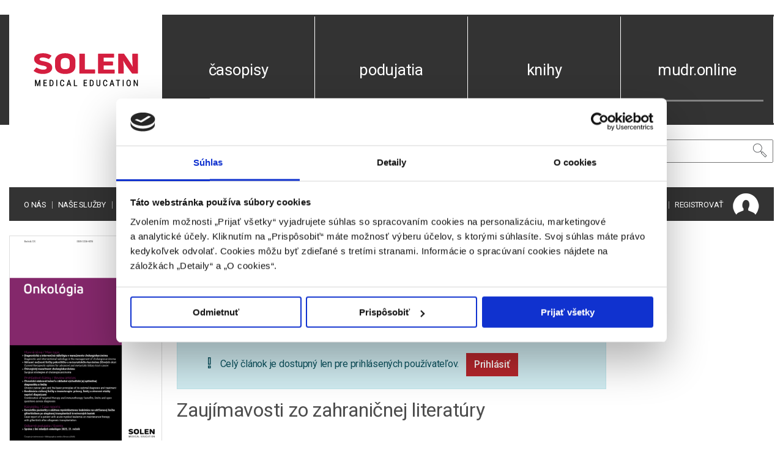

--- FILE ---
content_type: text/html; charset=UTF-8
request_url: https://www.solen.sk/sk/casopisy/onkologia/zaujimavosti-zo-zahranicnej-literatury-1318
body_size: 12740
content:
<!-- Modal -->
<div class="modal fade modal-fullscreen onlyForProf" id="onlyForProf" style="z-index: 1300;" tabindex="-1" role="dialog" aria-labelledby="onlyForProf" aria-hidden="true">
	<div class="modal-dialog modal-dialog-centered modal-lg" role="document">
		<div class="modal-content">
			<div class="modal-body">
                <div class="p-3">
                    <img class="w-25 mb-3" src="https://www.solen.sk/images/logo_solen.svg" alt="Solen" />
                    <p>Vážený návštevník webovej stránky,</p>

                    <p>upozorňujeme Vás, že webové stránky, na ktoré sa chystáte vstúpiť, nie sú určené širokej laickej
                    verejnosti, pretože obsahujú odborné informácie o liekoch a liečivách, vrátane reklamných
                    informácií, ktoré sa vzťahujú na lieky a liečivá. Tieto informácie sú určené výhradne odbornej
                    verejnosti v zmysle §8 ods. 2 písm. b) zákona č. 147/2001 Z.z.., t.j. osobám oprávneným predpisovať
                    lieky a osobám oprávneným vydávať lieky (ďalej ako „odborník“)</p>

                    <p>Pokiaľ nie ste odborníkom, vystavujete sa riziku ohrozenia alebo poškodenia svojho zdravia
                    prípadne zdravia iných osôb, ak získané informácie, (predovšetkým reklamné oznámenia, ktoré
                    môžu byť súčasťou obsahu webových stránok), v dôsledku ich nesprávneho pochopenia alebo
                    interpretácie využijete na stanovenie diagnózy nebo liečebného postupu, či už vo vzťahu k sebe
                    alebo vo vzťahu k iným osobám.</p>

                    <p><strong>Vyhlasujem:</strong></p>
                    <ul class="mb-4" style="list-style: disc;">
                        <li><strong>že som sa oboznámil(a) s vyššie uvedeným poučením,</strong></li>
                        <li><strong>že som odborníkom v zmysle ustanovenia §8 ods. 2 písm. b) zákona č. 147/2001 Z.z.
                    o reklame v platnom znení a som si vedomý(á) rizika, ktorým by som sa v dôsledku
                    svojho nepravdivého vyhlásenia vstupom na tieto stránky vystavoval(a)</strong></li>
                    </ul>
                    <a class="btn btn-large btn-danger p-3" href="https://google.sk">Nie, nechcem pokračovať</a>
                    <button class="btn btn-large btn-success p-3" data-session="onkologia">Áno, chcem pokračovať</button>
                </div>
			</div>
		</div>
	</div>
</div>

<!DOCTYPE html>
<html>
<head>
	<!-- Google Tag Manager -->
	<script>(function(w,d,s,l,i){w[l]=w[l]||[];w[l].push({'gtm.start':
	new Date().getTime(),event:'gtm.js'});var f=d.getElementsByTagName(s)[0],
	j=d.createElement(s),dl=l!='dataLayer'?'&l='+l:'';j.async=true;j.src=
	'https://www.googletagmanager.com/gtm.js?id='+i+dl;f.parentNode.insertBefore(j,f);
	})(window,document,'script','dataLayer','GTM-5XH3NMMQ');</script>
	<!-- End Google Tag Manager -->
	<meta http-equiv="Content-Type" content="text/html; charset=utf-8">
	<title>Zaujímavosti zo zahraničnej literatúry // SOLEN</title>
	<meta charset="UTF-8">
    <link rel="apple-touch-icon" sizes="180x180" href="https://www.solen.sk/images/favicon/apple-touch-icon.png">
    <link rel="icon" type="image/png" sizes="32x32" href="https://www.solen.sk/images/favicon/favicon-32x32.png">
    <link rel="icon" type="image/png" sizes="16x16" href="https://www.solen.sk/images/favicon/favicon-32x32.png">
    <link rel="manifest" href="https://www.solen.sk/site.webmanifest">

	<meta name="viewport" content="width=device-width,initial-scale=1,minimum-scale=1,maximum-scale=2">
	<meta name="csrf-token" content="KB57VDIy8jyJGdq56sTMFE9DoldOKAv0AYndktuB">

	<link rel="stylesheet" href="https://www.solen.sk/css/line-awesome/css/line-awesome.min.css">
	<link rel="stylesheet" href="https://www.solen.sk/css/font_awesome4.7.0.css">

	<link rel="stylesheet" href="https://stackpath.bootstrapcdn.com/font-awesome/4.7.0/css/font-awesome.min.css">


	<link rel="stylesheet" type="text/css" href="https://www.solen.sk/bootstrap4/css/bootstrap.css" />
	<link rel="stylesheet" type="text/css" href="https://www.solen.sk/bootstrap3/css/bootstrap_icons.css" />

	<link rel="stylesheet" type="text/css" href="https://www.solen.sk/modal_fs/css/fs-modal.min.css" />

	<link rel="stylesheet" type="text/css" href="https://www.solen.sk/css/linea.io_iconfonts/_arrows/_ICONFONT/styles.css" />
	<link rel="stylesheet" type="text/css" href="https://www.solen.sk/css/linea.io_iconfonts/_basic/_ICONFONT/styles.css" />
	<link rel="stylesheet" type="text/css" href="https://www.solen.sk/css/linea.io_iconfonts/_basic_elaboration/_ICONFONT/styles.css" />
	<link rel="stylesheet" type="text/css" href="https://www.solen.sk/css/linea.io_iconfonts/_ecommerce/_ICONFONT/styles.css" />
	<link rel="stylesheet" type="text/css" href="https://www.solen.sk/css/linea.io_iconfonts/_music/_ICONFONT/styles.css" />

	<link rel="stylesheet" type="text/css" href="https://www.solen.sk/css/datepicker.css" />
	<link rel="stylesheet" type="text/css" href="https://www.solen.sk/css/owl.carousel.min.css" />
	<link rel="stylesheet" type="text/css" href="https://www.solen.sk/css/owl.theme.default.min.css" />
	<link rel="stylesheet" type="text/css" href="https://www.solen.sk/bootstrap_select/css/bootstrap-select.min.css" />
	<link rel="stylesheet" type="text/css" href="https://www.solen.sk/css/magnific-popup.css" />
	<link rel="stylesheet" type="text/css" href="https://www.solen.sk/css/solen.css?v20241219" />
	<link rel="stylesheet" type="text/css" href="https://www.solen.sk/css/loading.css" />
    <link rel="stylesheet" type="text/css" href="https://www.solen.sk/js/datatables.min.css" />
	<link href="https://fonts.googleapis.com/css?family=Roboto:300,400,500,700,900&amp;subset=latin-ext" rel="stylesheet">

            <script id="Cookiebot" src="https://consent.cookiebot.com/uc.js" data-cbid="cef3015d-48fd-44f3-8865-a7afebf945d1" data-blockingmode="auto" type="text/javascript"></script>
    	<script src="https://www.solen.sk/js/jquery.js"></script>
	<script src="https://www.solen.sk/bootstrap/js/popper.min.js"></script>
	<script src="https://www.solen.sk/bootstrap/js/bootstrap.min.js"></script>
	<script src="https://www.solen.sk/modal_fs/js/fs-modal.min.js"></script>
	<script src="https://www.solen.sk/js/bootstrap-datepicker.js"></script>
	<script src="https://www.solen.sk/js/locales/bootstrap-datepicker.sk.js"></script>
	<script src="https://www.solen.sk/js/owl.carousel.min.js"></script>
	<script src="https://www.solen.sk/js/jquery.matchHeight.js"></script>
	<script src="https://www.solen.sk/js/jquery.magnific-popup.min.js"></script>
	<script src="https://www.solen.sk/bootstrap_select/js/bootstrap-select.min.js"></script>
	<script src="https://www.solen.sk/parsley/parsley.min.js"></script>
	<script src="https://www.solen.sk/parsley/i18n/sk.js"></script>
	<script src="https://www.solen.sk/parsley/i18n/sk.extra.js"></script>
	<script src="https://www.solen.sk/js/js.cookie.js"></script>
	<script src="https://www.solen.sk/js/datatables.min.js"></script>
	<script src="https://www.solen.sk/js/app_solen_v2.js?v20251207"></script>
    <script src="https://player.vimeo.com/api/player.js"></script>
            <script src="https://www.google.com/recaptcha/api.js?render=6LdtvN8UAAAAAP88QPDAZa_owWynJI3uxtTTsHAx"></script>
    <!-- Global site tag (gtag.js) - Google Analytics -->
    <script crossorigin="anonymous" async src="https://www.googletagmanager.com/gtag/js?id=UA-7736446-1"></script>
    <script>
      window.dataLayer = window.dataLayer || [];
      function gtag(){dataLayer.push(arguments);}
      $(window).on('hashchange', function() {
        _gaq.push(['_trackPageview', "/" + window.location.hash]);
      });
      gtag('js', new Date());
      gtag('config', 'UA-7736446-1');
    </script>
</head>
<body id="top">
<!-- Google Tag Manager (noscript) -->
<noscript><iframe src="https://www.googletagmanager.com/ns.html?id=GTM-5XH3NMMQ"
height="0" width="0" style="display:none;visibility:hidden"></iframe></noscript>
<!-- End Google Tag Manager (noscript) -->
<div class="overlay">
</div>
<div class="ajax-loading">
	<div class='uil-ring-css' style='transform:scale(0.7);'><div></div></div>
</div>


<a href="#" id="btn-scroll-to-top"><span><i class="icon la la-angle-up"></i></span></a>


<div class="container" id="main-container">




	<div class="d-lg-flex flex-row white-text hdr mt-4" id="header-top">

		<div class="header-line-left"></div>
		

		<div class="mobilemenu">
	<div class="mobilemenu-content loaded" style="">
		<div class="mobilemenu-close mobilemenu-toggle main-mobilemenu-toggle text-uppercase">
			Zavrieť
		</div>
		<div class="mobilemenu-scroll">
			<div class="nav-wrapper show-menu" style="height: 180px;">
				<div class="nav-toggle"><span class="nav-back"><i class="icon-arrow-left"></i></span>
				</div>
				<ul class="nav nav-level-1">
                                                                                                        <li><a href="https://www.solen.sk/sk/stranka/o-nas">O nás</a></li>
                                                                                                                                                            <li><a href="https://www.solen.sk/sk/stranka/nase-sluzby">Naše služby</a></li>
                                                                                                                                                            <li><a href="https://www.solen.sk/sk/stranka/kalendar-podujati-2025">Kalendár 2025</a></li>
                                                                                                                                                            <li><a href="https://www.solen.sk/sk/stranka/kalendar-podujati-2026">Kalendár 2026</a></li>
                                                                                                                                                            <li><a href="https://www.solen.sk/sk/stranka/potrebujete-pomoct">Potrebujete pomôcť?</a></li>
                                                                                                                                                            <li><a href="javascript:" data-toggle="modal" data-target="#contactModal">Napíšte nám</a></li>
                                                                                                                                                            <li><a href="https://www.solen.sk/sk/stranka/kontakt">Kontakty</a></li>
                                                                        				</ul>
			</div>
			<div class="mobilemenu-bottom">
				<div class="mobilemenu-language"></div>
				<div class="mobilemenu-settings"></div>
			</div>
		</div>
	</div>
</div>

		<div class="col-5-1 header-item hdr-mobile-style hdr-mobile" id="header-item-1">
			<div class="menu-toggle">
				<a href="javascript:" class="mobilemenu-toggle main-mobilemenu-toggle">
					<i class="icon icon-arrows-hamburger-2"></i>
				</a>
			</div>
			<a href="https://www.solen.sk/sk" id="logo"><img src="https://www.solen.sk/images/logo_solen.svg" alt="Logo spločnosti Solen" /></a>
			<div class="hdr-mobile-right">
	<div class="links-holder">
		
		<div class="links-mobile-holder-0">
            <div class="dropdn dropdn_account black-text"><!---->
                                    <a href="javascript:" class="dropdn-link" data-toggle="modal" data-target="#loginRegisterModal" data-content="login" title="Prihlásiť sa">
                        <i class="icon la la-user"></i>
                    </a>
                                
            </div>
		</div>
	</div>
    </div>
<script>
	$('#loginRegisterModal').on('submit', 'form', function (e) {
		e.preventDefault()
		$('.ajax-loading').show()
		let form = $(this)
		$.ajax({
			url: $(this).attr('action'),
			type: 'post',
			data: $(this).serialize(),
			success: function (data) {
				console.log('sucess')
				if (data.type == 'login') {
					location.reload()
				} else {
					$('.ajax-loading').hide()
					$('#register form')[0].reset()
					$('#register .content').empty()
					let info = $('<div>', {
						class: 'col-12 alert alert-success',
						html: '<strong>Registrácia prebehla úspešne.<br>Na vašu emailovú adresu bola zaslaná správa, cez ktorú aktivujte svoju registráciu.</strong><br><br>' +
                          '<strong>Upozornenie:</strong> Podľa nastavenia bezpečnostnej politiky vášho emailového klienta, môže byť email doručený okrem priečinku „Doručená pošta“ aj do iných priečinkov napr. „Reklamy“, „Siete“ a výnimočne aj „Nevyžiadaná pošta“.<br><br>' +
                          'Správu si tiež môžete pozrieť aj vo svojom profile v záložke „Emaily“'
					})
					$('#register .content').append(info)
				}
			},
			error: function (data) {
				let error_data = data.responseJSON.messages
				let error_item = form.find('.errors')
				error_item.html('')
				Object.keys(error_data).forEach(function (key) {
					var message = ''
					if (Array.isArray(error_data[key])) {
						message = error_data[key][0]
					} else {
						message = error_data[key]
					}
					let error = $('<div>', {
						class: 'col-12',
						html: message
					})
					error_item.append(error)
				})
				error_item.show()
				$('.ajax-loading').hide()
				form.scrollTop(0)
			}
		})
		return false
	})
</script>
		</div>
                    <div class="col-5-1 header-item menu-item justify-content-center" id="header-item-2"><a href="https://www.solen.sk/sk/casopisy">časopisy</a></div>
        					<div class="col-5-1 justify-content-center header-item menu-item" id="header-item-3"><a href="https://www.solen.sk/sk/podujatia">podujatia</a></div>
							<div class="col-5-1 justify-content-center header-item menu-item" id="header-item-4"><a href="https://www.solen.sk/sk/knihy">knihy</a></div>
		
		    <div class="col-5-1 justify-content-center header-item menu-item" id="header-item-5"><a href=" https://mudr.online "  target="_blank" >mudr.online</a></div>
	</div>
	<div id="header-bottom">
		<div class="header-bottom-bg">
			<div class="middle d-lg-flex flex-row">
				<div class="col-5-1 justify-content-center p-4 fb-follow">
					
				</div>
				<div class="col-5-1 justify-content-center white-text py-4 subscription-header">
					<a
						class=""
						href="https://www.solen.sk/sk/casopisy/predplatne" id="subscription_link">predplatné</a>
				</div>
				<div class="col-5-1 justify-content-center p-4 empty-cell">

				</div>
				<div class="col-5-2 justify-content-center py-4 search-wrap">

										<form method="GET" action="https://www.solen.sk/sk/vyhladavanie" accept-charset="UTF-8" class="search-block">
					

						<input id="search" name="phrase" type="text" value="" placeholder="Vyhľadávanie ..." aria-label="Vyhľadávanie" />
						<button class="btn" id="search-btn" aria-label="Vyhľadať"><i class="icon icon-basic-magnifier"></i></button>

					</form>
				</div>
			</div>
			<div class="navigation d-md-flex flex-row justify-content-start">
				<div class="menu-nav col-5-3 justify-content-start pl-4">
					<ul>
						                                                                                                <li><a href="https://www.solen.sk/sk/stranka/o-nas">O nás</a></li>
                                                            						                                                                                                <li><a href="https://www.solen.sk/sk/stranka/nase-sluzby">Naše služby</a></li>
                                                            						                                                                                                <li><a href="https://www.solen.sk/sk/stranka/kalendar-podujati-2025">Kalendár 2025</a></li>
                                                            						                                                                                                <li><a href="https://www.solen.sk/sk/stranka/kalendar-podujati-2026">Kalendár 2026</a></li>
                                                            						                                                                                                <li><a href="https://www.solen.sk/sk/stranka/potrebujete-pomoct">Potrebujete pomôcť?</a></li>
                                                            						                                                                                                <li><a href="javascript:" data-toggle="modal" data-target="#contactModal">Napíšte nám</a></li>
                                                            						                                                                                                <li><a href="https://www.solen.sk/sk/stranka/kontakt">Kontakty</a></li>
                                                            											</ul>
				</div>
				
				<div class="col-5-2 login-links justify-content-end pr-4">
					<ul>
                    <li>
                                                    <strong>SK</strong>
                                            </li>
                    <li>
                                                    <a href="https://www.solen.sk/sk/switch/en">EN</a>
                                            </li>

                        <!-- Authentication Links -->
                                                    <li><a href="javascript:" data-toggle="modal" data-target="#loginRegisterModal" data-content="login">PRIHLÁSIŤ</a></li>
                                                            <li><a href="javascript:" data-toggle="modal" data-target="#loginRegisterModal" data-content="register">REGISTROVAŤ</a></li>
                                                    
					</ul>
					<img src="https://www.solen.sk/images/account_img.png" alt="Account" />
				</div>
			</div>
		</div>
	</div>

	<div id="articles-menu">
	<div class="d-flex">
		<div class="col-5-1 empty-cell"></div>
		<div class="col-5-1 pr-3 pl-4 pt-4 pb-4 articles-menu-wrap">
			<ul class="articles-menu-list">
				
					<li><a href="https://www.solen.sk/sk/casopisy/pediatria-pre-prax"
							>Pediatria pre prax</a></li>
				
					<li><a href="https://www.solen.sk/sk/casopisy/via-practica"
							>Via practica</a></li>
				
					<li><a href="https://www.solen.sk/sk/casopisy/onkologia"
							>Onkológia</a></li>
				
					<li><a href="https://www.solen.sk/sk/casopisy/neurologia-pre-prax"
							>Neurológia pre prax</a></li>
				
					<li><a href="https://www.solen.sk/sk/casopisy/psychiatria-pre-prax"
							>Psychiatria pre prax</a></li>
				
					<li><a href="https://www.solen.sk/sk/casopisy/dermatologia-pre-prax"
							>Dermatológia pre prax</a></li>
				
					<li><a href="https://www.solen.sk/sk/casopisy/prakticke-lekarnictvo"
							>Praktické lekárnictvo</a></li>
				
					<li><a href="https://www.solen.sk/sk/casopisy/vaskularna-medicina"
							>Vaskulárna medicína</a></li>
				
					<li><a href="https://www.solen.sk/sk/casopisy/slovenska-chirurgia"
							>Slovenská chirurgia</a></li>
				
					<li><a href="https://www.solen.sk/sk/casopisy/anesteziologia-a-intenzivna-medicina"
							>Anestéziológia a intenzívna medicína</a></li>
				
					<li><a href="https://www.solen.sk/sk/casopisy/lekarska-genetika-a-diagnostika"
							>Lekárska genetika a diagnostika</a></li>
				
					<li><a href="https://www.solen.sk/sk/casopisy/urologie-pro-praxi"
							>Urologie pro praxi</a></li>
				
					<li><a href="https://www.solen.sk/sk/casopisy/paliativna-medicina-a-liecba-bolesti"
							>Paliatívna medicína a liečba bolesti</a></li>
				
					<li><a href="http://www.klinickafarmakologie.cz/"
							 target=&quot;_blank&quot;>Klinická farmakologie a farmace</a></li>
				
			</ul>
		</div>
		<div class="col-5-3 pl-3 pt-4 pb-4 articles-menu-content container">
			<div class="articles-menu-imgs row">
								<div class="mb-3 col-lg-2 col-md-3 col-sm-4 col-4"><a href="https://www.solen.sk/sk/casopisy/pediatria-pre-prax"
							><img src="https://www.solen.sk/storage/image/magazine/PED_5_2025_final-1.png" alt="Solen" /></a></div>
								<div class="mb-3 col-lg-2 col-md-3 col-sm-4 col-4"><a href="https://www.solen.sk/sk/casopisy/via-practica"
							><img src="https://www.solen.sk/storage/image/magazine/VIA_6_2025_final-1.png" alt="Solen" /></a></div>
								<div class="mb-3 col-lg-2 col-md-3 col-sm-4 col-4"><a href="https://www.solen.sk/sk/casopisy/onkologia"
							><img src="https://www.solen.sk/storage/image/magazine/ONKO_5_2025_final-1.png" alt="Solen" /></a></div>
								<div class="mb-3 col-lg-2 col-md-3 col-sm-4 col-4"><a href="https://www.solen.sk/sk/casopisy/neurologia-pre-prax"
							><img src="https://www.solen.sk/storage/image/magazine/NEU_6_2025_final-1.png" alt="Solen" /></a></div>
								<div class="mb-3 col-lg-2 col-md-3 col-sm-4 col-4"><a href="https://www.solen.sk/sk/casopisy/psychiatria-pre-prax"
							><img src="https://www.solen.sk/storage/image/magazine/PSY_4_2025_final-1.png" alt="Solen" /></a></div>
								<div class="mb-3 col-lg-2 col-md-3 col-sm-4 col-4"><a href="https://www.solen.sk/sk/casopisy/dermatologia-pre-prax"
							><img src="https://www.solen.sk/storage/image/magazine/DERMA_4_2025_final-1.png" alt="Solen" /></a></div>
								<div class="mb-3 col-lg-2 col-md-3 col-sm-4 col-4"><a href="https://www.solen.sk/sk/casopisy/prakticke-lekarnictvo"
							><img src="https://www.solen.sk/storage/image/magazine/PLEK_3-4_2025_final-1.png" alt="Solen" /></a></div>
								<div class="mb-3 col-lg-2 col-md-3 col-sm-4 col-4"><a href="https://www.solen.sk/sk/casopisy/vaskularna-medicina"
							><img src="https://www.solen.sk/storage/image/magazine/VMED_2_2025_final-1.png" alt="Solen" /></a></div>
								<div class="mb-3 col-lg-2 col-md-3 col-sm-4 col-4"><a href="https://www.solen.sk/sk/casopisy/slovenska-chirurgia"
							><img src="https://www.solen.sk/storage/image/magazine/CHIR_2_2025_final-1.png" alt="Solen" /></a></div>
								<div class="mb-3 col-lg-2 col-md-3 col-sm-4 col-4"><a href="https://www.solen.sk/sk/casopisy/anesteziologia-a-intenzivna-medicina"
							><img src="https://www.solen.sk/storage/image/magazine/AIM_1-2_2025_final-1.png" alt="Solen" /></a></div>
								<div class="mb-3 col-lg-2 col-md-3 col-sm-4 col-4"><a href="https://www.solen.sk/sk/casopisy/lekarska-genetika-a-diagnostika"
							><img src="https://www.solen.sk/storage/image/magazine/GEN_2_2025_final-1.png" alt="Solen" /></a></div>
								<div class="mb-3 col-lg-2 col-md-3 col-sm-4 col-4"><a href="https://www.solen.sk/sk/casopisy/urologie-pro-praxi"
							><img src="https://www.solen.sk/storage/image/magazine/uro_01_23_tit.png" alt="Solen" /></a></div>
								<div class="mb-3 col-lg-2 col-md-3 col-sm-4 col-4"><a href="https://www.solen.sk/sk/casopisy/paliativna-medicina-a-liecba-bolesti"
							><img src="https://www.solen.sk/storage/image/magazine/PALMED_1_2025_final-1.png" alt="Solen" /></a></div>
								<div class="mb-3 col-lg-2 col-md-3 col-sm-4 col-4"><a href="http://www.klinickafarmakologie.cz/"
							 target=&quot;_blank&quot;><img src="https://www.solen.sk/storage/image/magazine/Klinicka_farmakologie.png" alt="Solen" /></a></div>
							</div>
		</div>
	</div>
</div>

		
    
  <div class="article-detail via-practica article-content">
      <div class="d-lg-flex flex-lg-row">
          <div class="col-5-1 py-4 flex-column">
              <a href="https://www.solen.sk/sk/casopisy/onkologia">
                  <img class="magazine_cover" src="https://www.solen.sk/storage/image/magazine/ONKO_5_2025_final-1.png" alt="Obalka" />
                  <div class="back mt-2">späť na obsah čísla</div>
              </a>
          </div>
          <div class="col-5-33 p-4">
              <h1>Onkológia <small>2/2013</small></h1>

              <h2>Zaujímavosti zo zahraničnej literatúry</h2>

    <p><small>
                            <a href="https://www.solen.sk/sk/vyhladavanie?author=doc.%20MUDr.%20Peter%20Ber%C5%BEinec%2C%20CSc.">doc. MUDr. Peter Beržinec, CSc.</a>
                    </small></p>

    

    


            <div class="alert alert-info"><i class="icon las la-exclamation"></i> <b>Celý článok je dostupný len pre prihlásených používateľov.</b> <a class="btn btn-solen ml-2" href="https://www.solen.sk/login" data-toggle="modal" data-target="#loginRegisterModal" data-content="login">Prihlásiť</a></div>
    



<h2>Zaujímavosti zo zahraničnej literatúry</h2>
    


          </div>
      </div>
  </div>

    
    
	<div class="footer">
		<div class="row pb-3">
			<div class="col-12 col-md-3 mb-3 mb-md-0">
				<a href="/" class="d-block" id="logo-footer"><img src="https://www.solen.sk/images/logo_solen_inv.svg" alt="Logo spločnosti Solen" /></a>
                <div class="row icon-holder mt-2">
                    <div class="col-1 col-md-2 "><a href="https://www.facebook.com/SOLEN-medical-education-382054624080" target="_blank" title="Sledujte nás na našom Facebooku"><span><i class="icon la la-facebook"></i></span></a></div>
                    <div class="col-1 col-md-2"><a href="javascript:" data-toggle="modal" data-target="#contactModal" title="Napíšte nám"><span><i class="icon la la-envelope"></i></span></a></div>
                </div>
			</div>
			<div class="col-6 col-md-3">
				<ul>
                                                                        <li><a href="https://www.solen.sk/sk/stranka/o-nas">O spoločnosti Solen</a></li>
                                                                                                <li><a href="https://www.solen.sk/sk/stranka/kontakt">Kontakty</a></li>
                                                                                                <li><a href="https://www.solen.sk/sk/stranka/potrebujete-pomoct">Potrebujete pomôcť?</a></li>
                                                                                                <li><a href="https://www.solen.sk/sk/stranka/mapa-stranok">Mapa stránok</a></li>
                                            				</ul>
			</div>
			<div class="col-6 col-md-2">
				<ul>
                    <li><a href="https://www.solen.sk/sk/casopisy">Časopisy</a></li>
                    <li><a href="https://www.solen.sk/sk/podujatia">Podujatia</a></li>
                    <li><a href="https://www.solen.sk/sk/knihy">Knihy</a></li>
                    
				</ul>
			</div>
            <div class="col-12 col-md-4 my-md-0 my-3">
                <ul>
                                                                        <li><a href="https://www.solen.sk/sk/stranka/doprava-a-platba">Doprava a platba</a></li>
                                                                                                <li><a href="https://www.solen.sk/sk/stranka/vseobecne-obchodne-podmienky">Všeobecné obchodné podmienky</a></li>
                                                                                                <li><a href="https://www.solen.sk/sk/stranka/podmienky-odstupenia-od-zmluvy-a-vratenie-tovaru">Podmienky odstúpenia od zmluvy a vrátenie tovaru</a></li>
                                                                                                <li><a href="https://www.solen.sk/sk/stranka/pravidla-ochrany-osobnych-udajov-gdpr">Ochrana osobných údajov</a></li>
                                                            </ul>
            </div>
            <div class="d-none d-sm-block"></div>
		</div>


        <div class="row pb-3 justify-content-end">
            <div class="col-12 col-md-5">
                <div class="row">
                    <div class="col-7">
                        <h6>Chcete mať vždy aktuálne informácie o tom čo pre Vás pripravujeme?</h6>
                        <p>Prihláste sa na odoberanie noviniek a budete ich dostávať na Vašu emailovú adsesu.</p>
                    </div>
                    <div class="col-5">
                        <a href="https://www.solen.sk/sk/stranka/odber-noviniek" class="btn btn-solen mt-3 px-3 px-4">Prihlásiť sa<br> na odber</a>
                    </div>
                </div>
            </div>
            <div class="col-12 col-md-4 my-md-0 my-3 ">
                <img src="/storage/image/checkout/comgate_visa_mc.png" alt="Platobna brana">
            </div>
            <div class="d-none d-sm-block"></div>
        </div>


        <div class="row copyright">
            <div class="col-12 small light"><p>Informácie obsiahnuté na týchto stránkach sú určené len zdravotníckym pracovníkom a slúžia pre potreby medicínskeho vzdelávania</p>
<p>© 2023 Solen s.r.o. Všetky práva sú vyhradené. Kopírovanie akejkoľvek časti tejto stránky bez súhlasu autora je zakázané.</p>
</div>
        </div>
	</div>
</div>

    <!-- Modal -->
<div class="modal fade modal-fullscreen onlyForProf" id="onlyForProf" style="z-index: 1300;" tabindex="-1" role="dialog" aria-labelledby="onlyForProf" aria-hidden="true">
	<div class="modal-dialog modal-dialog-centered modal-lg" role="document">
		<div class="modal-content">
			<div class="modal-body">
                <div class="p-3">
                    <img class="w-25 mb-3" src="https://www.solen.sk/images/logo_solen.svg" alt="Solen" />
                    <p>Vážený návštevník webovej stránky,</p>

                    <p>upozorňujeme Vás, že webové stránky, na ktoré sa chystáte vstúpiť, nie sú určené širokej laickej
                    verejnosti, pretože obsahujú odborné informácie o liekoch a liečivách, vrátane reklamných
                    informácií, ktoré sa vzťahujú na lieky a liečivá. Tieto informácie sú určené výhradne odbornej
                    verejnosti v zmysle §8 ods. 2 písm. b) zákona č. 147/2001 Z.z.., t.j. osobám oprávneným predpisovať
                    lieky a osobám oprávneným vydávať lieky (ďalej ako „odborník“)</p>

                    <p>Pokiaľ nie ste odborníkom, vystavujete sa riziku ohrozenia alebo poškodenia svojho zdravia
                    prípadne zdravia iných osôb, ak získané informácie, (predovšetkým reklamné oznámenia, ktoré
                    môžu byť súčasťou obsahu webových stránok), v dôsledku ich nesprávneho pochopenia alebo
                    interpretácie využijete na stanovenie diagnózy nebo liečebného postupu, či už vo vzťahu k sebe
                    alebo vo vzťahu k iným osobám.</p>

                    <p><strong>Vyhlasujem:</strong></p>
                    <ul class="mb-4" style="list-style: disc;">
                        <li><strong>že som sa oboznámil(a) s vyššie uvedeným poučením,</strong></li>
                        <li><strong>že som odborníkom v zmysle ustanovenia §8 ods. 2 písm. b) zákona č. 147/2001 Z.z.
                    o reklame v platnom znení a som si vedomý(á) rizika, ktorým by som sa v dôsledku
                    svojho nepravdivého vyhlásenia vstupom na tieto stránky vystavoval(a)</strong></li>
                    </ul>
                    <a class="btn btn-large btn-danger p-3" href="https://google.sk">Nie, nechcem pokračovať</a>
                    <button class="btn btn-large btn-success p-3" data-session="only_for_prof">Áno, chcem pokračovať</button>
                </div>
			</div>
		</div>
	</div>
</div>
<!-- Modal -->
<div class="modal fade modal-fullscreen modal-forms" id="contactModal" tabindex="-1" role="dialog" aria-labelledby="contactModal" aria-hidden="true">
	<div class="modal-dialog modal-dialog-centered modal-lg" role="document">
		<div class="modal-content">
			<div class="modal-header">

			</div>
			<div class="modal-body">
                <div class="row justify-content-center content">
                    <div class="col-md-12" id="contactForm">
                        <h3 class="light mb-2">
                            Kontaktujte nás
                        </h3>
                        <form method="POST" action="https://www.solen.sk/sk/contact" accept-charset="UTF-8" id="contact_form" class="box box-auth" data-parsley-validate><input name="_token" type="hidden" value="KB57VDIy8jyJGdq56sTMFE9DoldOKAv0AYndktuB">
                                                <div class="row justify-content-center errors pb-3">
                        </div>

                                                    
                            <div class="form-group row py-1">
                                <div class="form-group col-6">
                                    <label for="message">V&aacute;&scaron; email *</label>
                                    <input class="form-control" placeholder="vas@email.sk" required autofocus name="email" type="email">
                                </div>
                                <div class="form-group col-6">
                                    <label for="message">Va&scaron;e meno a priezvisko *</label>
                                    <input class="form-control" placeholder="Meno a priezvisko" required autofocus name="name" type="text">
                                </div>
                            </div>
                        	                                            <div class="form-group row py-1">
                            <div class="form-group col-12">
                            <label for="area">Oblasť, čoho sa t&yacute;ka va&scaron;a spr&aacute;va *</label>
                                <select class="custom-select form-controll" required id="area" name="area"><option selected="selected" value="">Čoho sa týka vaša správa:</option><option value="event">Informácia alebo registrácia na podujatie</option><option value="magaz">Predplatné časopisov</option><option value="order">Objednávka kníh</option><option value="web">Webová stránka</option><option value="other">Iné</option></select>
                            </div>
                        </div>

                        <label for="message">Text spr&aacute;vy *</label>
                        <textarea class="form-control" required name="message" cols="50" rows="10" id="message"></textarea>
                        <input type="hidden" id="recaptcha-contact" name="recaptcha">
                        <div class="form-group mt-3 text-right">
                            <button class="btn btn-lg btn-secondary" data-dismiss="modal"><span>Zrušiť</span></button>
                            <button type="submit" class="btn btn-lg btn-solen"><span>Odoslať správu</span></button>
                        </div>
                        </form>
				    </div>
				    </div>
			    </div>
			</div>
		</div>
	</div>
</div>
    <script>
        function setContactCaptchaToken () {
          grecaptcha.ready(function() {
            grecaptcha.execute('6LdtvN8UAAAAAP88QPDAZa_owWynJI3uxtTTsHAx', {action: 'contact_form'}).then(function(token) {
              if (token) {
                document.getElementById('recaptcha-contact').value = token
              }
            });
          });
        }
        setInterval(function () { setContactCaptchaToken(); }, 2 * 60 * 1000);
    </script>

<script>
	$('#contactModal').on('submit', 'form', function (e) {
		e.preventDefault()
		$('.ajax-loading').show()
		let form = $(this)
		$.ajax({
			url: $(this).attr('action'),
			type: 'post',
			data: $(this).serialize(),
			success: function (data) {
				console.log('sucess')
				if (data.type === 'contact') {
                  $('.ajax-loading').hide()
                  $('#contactModal form')[0].reset()
                  $('#contactModal .content #contactForm').hide()
                  let info = $('<div>', {
                    html: 'Vaša správa bola odoslaná',
                    class: 'info'
                  })
                  $('#contactModal .content').append(info)
				}
			},
			error: function (data) {
				let error_data = data.responseJSON.messages
				let error_item = form.find('.errors')
				error_item.html('')
				Object.keys(error_data).forEach(function (key) {
					var message = ''
					if (Array.isArray(error_data[key])) {
						message = error_data[key][0]
					} else {
						message = error_data[key]
					}
					let error = $('<div>', {
						class: 'col-12',
						html: message
					})
					error_item.append(error)
				})
				error_item.show()
				$('.ajax-loading').hide()
				form.scrollTop(0)
			}
		})
		return false
	})
</script>

<!-- Modal -->
<div class="modal fade modal-fullscreen modal-forms" id="loginRegisterModal" style="z-index: 1200;" tabindex="-1" role="dialog" aria-labelledby="loginRegisterModal" aria-hidden="true">
	<div class="modal-dialog modal-dialog-centered modal-lg" role="document">
		<div class="modal-content">
			<div class="modal-header">
									<ul class="nav nav-tabs" role="tablist">
						<li class="nav-item">
							<a class="nav-link active" data-toggle="tab" href="#login" role="tab">Prihlásiť</a>
						</li>
						<li class="nav-item">
							<a class="nav-link" data-toggle="tab" href="#register" role="tab">Registrovať</a>
						</li>
					</ul>
								<button type="button" class="close" data-dismiss="modal" aria-label="Close">
					<span aria-hidden="true">&times;</span>
				</button>
			</div>
			<div class="modal-body">
				<!-- Nav tabs -->

				<!-- Tab panes -->
				<div class="tab-content">
											<div class="tab-pane active" id="login" role="tabpanel">
							<div class="row justify-content-center">
	<div class="col-md-12" id="contentLogin">

		<form method="POST" action="https://www.solen.sk/login" accept-charset="UTF-8" id="lang.loginForm" class="box box-auth" data-parsley-validate><input name="_token" type="hidden" value="KB57VDIy8jyJGdq56sTMFE9DoldOKAv0AYndktuB">

				<div class="row justify-content-center errors pb-3">
		</div>

		
		<div class="form-group">
			<input class="form-control" placeholder="e-mailová adresa" required autofocus name="email" type="email">
		</div>

		<div class="form-group">
			<input class="form-control" placeholder="heslo" required name="password" type="password" value="">
		</div>

		<div class="form-check">
			<input type="checkbox" name="remember" value="remember" checked="checked" class="form-check-input">
			<label class="form-check-label">
                Trvalé prihlásenie
			</label>
		</div>

		<div class="form-group">
			<button type="submit" class="btn btn-lg btn-solen btn-block">Prihlásiť</button>
		</div>
		</form>
        <a id="forgotPassword" href="javascript:">Zabudli ste heslo?</a>
	</div>
    <div class="col-md-12 default-hide" id="contentForgotPass">
        <div class="col">
            <h3 class="light mb-2">
                Obnovenie zabudnutého hesla
            </h3>
            <div class="content">
                <p>Zadajte váš prihlasovací e-mail k účtu<br></p>
                <form method="POST" action="https://www.solen.sk/password/email" accept-charset="UTF-8" class="box box-auth" data-parsley-validate><input name="_token" type="hidden" value="KB57VDIy8jyJGdq56sTMFE9DoldOKAv0AYndktuB">
                    <div class="form-group"><input name="email" type="email" placeholder="email@address" class="form-control" required></div>
                    <div class="form-group mt-3">
                        <button type="submit" class="btn btn-lg btn-solen"><span>Odoslať overovací e-mail</span></button>
                    </div>
                <input type="hidden" id="recaptcha-pass" name="recaptcha">
                </form>
            </div>
        </div>
    </div>
</div>
    <script>
      function setPasswordCaptchaToken () {
        grecaptcha.ready(function() {
          grecaptcha.execute('6LdtvN8UAAAAAP88QPDAZa_owWynJI3uxtTTsHAx', {action: 'password_form'}).then(function(token) {
            if (token) {
              document.getElementById('recaptcha-pass').value = token
            }
          });
        });
      }
      setInterval(function () { setPasswordCaptchaToken(); }, 2 * 60 * 1000);
    </script>
						</div>

						<div class="tab-pane" id="register" role="tabpanel">
							<div class="row justify-content-center content">
    <div class="col-md-12 small">
        <p>Registrácia slúži na identifikáciu používateľov navštevujúcich naše stránky. Prostredníctvom registrácie si na našich stránkach vytvoríte Váš osobný  používateľský účet prostredníctvom ktorého získate prístup k rozšíreným službám poskytovaných na našich stránkach napr. elektronický obchod, elektronická registrácia na naše podujatia alebo po Vašej identifikácii ako predplatiteľa prístup k celému prezentovanému obsahu, archívu časopisov a článkov, ktoré bežne nie sú prístupné.</p>
        <p>Prihlásený používateľ, ktorý je predplatiteľ našich časopisov, má možnosť vyplniť a odoslať autodidaktické testy publikované v niektorých našich časopisoch.</p>
        <p>Ak pri registrácii budete potrebovať našu pomoc kontaktujte nás mailom: <a href="mailto:solen@solen.sk">solen@solen.sk</a> alebo telefonicky na čísle: <a href="tel:+421 2 5413 1365">+421 2 5413 1365</a></p>
    </div>
    <div class="col-md-12">
		<form method="POST" action="https://www.solen.sk/register" accept-charset="UTF-8" id="register_form" class="box box-auth profile_form" data-parsley-validate><input name="_token" type="hidden" value="KB57VDIy8jyJGdq56sTMFE9DoldOKAv0AYndktuB">
				<div class="row justify-content-center errors pb-3">
		</div>

		
		<div class="form-group row py-1">
			<legend class="col-12">Prihlasovacie údaje:</legend>

			<div class="form-group col-12">
				<input class="form-control" placeholder="vas@email.sk *" required autofocus name="email" type="email">
			</div>
			<div class="form-group col-12">
				<input class="form-control" id="registration_password" placeholder="Heslo *" required data-parsley-minlength="6" name="password" type="password" value="">
			</div>
			<div class="form-group col-12">
				<input class="form-control" placeholder="Heslo, pre kontrolu *" required data-parsley-equalto="#registration_password" name="password_confirmation" type="password" value="">
			</div>
		</div>


		
		<div class="form-group py-1">
			<div class="row">
				<legend class="col-12">Vaše zameranie:</legend>
				<div class="col-6 form-group" id="section">
										<select class="custom-select form-controll" required name="type"><option selected="selected" value="">Vaše zameranie</option><option value="lek">Lekár</option><option value="ses">Sestra</option><option value="far">Farmaceut</option><option value="lab">Farmaceutický laborant</option><option value="lad">Laboratórny diagnostik</option><option value="psy">Psychológ</option><option value="fyz">Fyzioterapeut</option><option value="nut">Nutričný terapeut klinickej výživy</option><option value="kni">Knižnica</option><option value="adm">Administratívny pracovník</option><option value="faf">Farmaceutická firma</option><option value="std">Študent</option><option value="ine">Iné</option></select>
				</div>
				<div id="branch" class="form-group col-6 default-hide customer_type_info">
					<select class="custom-select hidden form-controll" data-live-search="true" required_if="type,lek" name="theme_id"><option selected="selected" value="">Odbor</option><option value="1">Klinická imunológia a alergiológia</option><option value="60">Algeziológia</option><option value="2">Anatómia</option><option value="3">Anestéziológia</option><option value="55">Angiológia</option><option value="4">Biochémia</option><option value="5">Biomedicínske inžinierstvo</option><option value="18">Chirurgia</option><option value="19">Chirurgické špecializácie</option><option value="56">Cievna chirurgia</option><option value="6">Dermatovenerológia</option><option value="7">Embryológia</option><option value="8">Endokrinológia</option><option value="9">Epidemiológia</option><option value="10">Farmácia</option><option value="11">Fyziológia</option><option value="12">Gastroenterológia</option><option value="54">Geriatria</option><option value="13">Gynekológia a pôrodníctvo</option><option value="14">Hematológia</option><option value="57">Hemostáza a trombóza</option><option value="15">Hepatológia</option><option value="16">Histológia</option><option value="17">Hygiena</option><option value="21">Infektológia</option><option value="22">Intenzívna medicína</option><option value="23">Interné lekárstvo</option><option value="24">Kardiológia</option><option value="58">Kardiovaskulárna a intervenčná rádiológia</option><option value="59">Nefrológia</option><option value="25">Klinická biochémia</option><option value="52">Lekárska genetika</option><option value="26">Mikrobiológia</option><option value="27">Neurológia</option><option value="28">Nukleárna medicína</option><option value="29">Oftalmológia</option><option value="30">Onkológia</option><option value="31">Ortopédia</option><option value="32">Otorinolaryngológia</option><option value="33">Paliatívna medicína</option><option value="34">Patológia</option><option value="35">Pediatria</option><option value="36">Pneumológia</option><option value="37">Potápačská medicína</option><option value="38">Psychiatria</option><option value="53">Radiačná onkológia</option><option value="39">Rádiológia</option><option value="40">Rehabilitácia</option><option value="41">Reumatológia</option><option value="42">Sexuológia</option><option value="43">Súdne lekárstvo</option><option value="44">Telovýchovné lekárstvo</option><option value="45">Traumatológia</option><option value="51">Urgentná medicína</option><option value="46">Urológia</option><option value="47">Venerológia</option><option value="48">Vnútorné lekárstvo</option><option value="49">Všeobecné lekárstvo</option><option value="50">Zubné lekárstvo</option><option value="1000">Bez špecializácie</option></select>
				</div>
			</div>
			<div class="row">
				
				<div id="slk" class="form-group col-6 customer_type_info">
					<select class="custom-select form-controll" required name="authority"><option selected="selected" value="">Komora:</option><option value="slk">SLK (lekár)</option><option value="sks">SKSaPA (sestra)</option><option value="slek">SleK (farmaceut)</option><option value="skmtp">SKMTP - Slovenská komora medicínsko-technických pracovníkov</option><option value="skizp">SKIZP – Slovenská komora iných zdravotníckych pracovníkov</option><option value="skf">SKF - Slovenská komora fyzioterapeutov</option><option value="skp">SKP - Slovenská komora psychológov</option><option value="skzz">SKZZ- Slovenská komora zdravotníckych záchranárov</option><option value="clk">ČLK - Česká lékařská komora</option><option value="none">Žiadna</option></select>
				</div>
				<div id="slk" class="form-group col-6 customer_type_info">
					<input class="form-control" placeholder="Registračné číslo v komore" required autofocus name="authority_num" type="text">
				</div>
			</div>
		</div>



		
		<div class="form-group row py-1">
			<legend class="col-12">Pracovisko:</legend>
			<div class="form-group col-12">
				<input class="form-control" placeholder="Názov pracoviska *" required autofocus name="work_company" type="text">
			</div>
			<div class="form-group col-12">
				<input class="form-control" placeholder="Ulica *" required autofocus name="work_street" type="text">
			</div>
			<div class="form-group col-3">
				<input class="form-control" placeholder="PSČ *" required autofocus name="work_zip" type="text">
			</div>
			<div class="form-group col-9">
				<input class="form-control" placeholder="Mesto *" required autofocus name="work_town" type="text">
			</div>
			<div class="form-group col-6">
				<select class="custom-select form-controll" required name="work_country"><option value="">Krajina *</option><option value="sk" selected="selected">Slovensko</option><option value="cz">Česká republika</option><option value="de">Nemecko</option><option value="at">Rakúsko</option><option value="hu">Maďarsko</option><option value="pl">Poľsko</option><option value="other">Iné</option></select>
			</div>
		</div>

		<div class="form-group row py-1">
			<legend class="col-12">Osobné údaje:</legend>
			<div class="form-group col-6">
				<input class="form-control" placeholder="Meno *" required autofocus name="name" type="text">
			</div>
			<div class="form-group col-6">
				<input class="form-control" placeholder="Priezvisko *" required autofocus name="surname" type="text">
			</div>
			<div class="form-group col-6">
				<input class="form-control" placeholder="Titul pred menom"  autofocus name="degree_before" type="text">
			</div>
			<div class="form-group col-6">
				<input class="form-control" placeholder="Titul za menom"  autofocus name="degree_after" type="text">
			</div>
			<div class="form-group col-12">
				<input class="form-control" placeholder="Telefón *" required autofocus name="phone" type="text">
			</div>
		</div>

		<div class="form-group pt-1 ">
			<legend>Korešpondenčná adresa:</legend>
            <div class="row py-1">
                <div class="form-group col-6">
                    <input class="form-control" placeholder="Meno *" required autofocus name="deli_name" type="text">
                </div>
                <div class="form-group col-6">
                    <input class="form-control" placeholder="Priezvisko *" required autofocus name="deli_surname" type="text">
                </div>
                <div class="form-group col-12">
                    <input class="form-control" placeholder="Názov firmy *" required autofocus name="deli_company_name" type="text">
                </div>
                <div class="form-group col-12">
                    <input class="form-control" placeholder="Ulica *" required autofocus name="deli_street" type="text">
                </div>
                <div class="form-group col-3">
                    <input class="form-control" placeholder="PSČ *" required autofocus name="deli_zip" type="text">
                </div>
                <div class="form-group col-9">
                    <input class="form-control" placeholder="Mesto *" required autofocus name="deli_town" type="text">
                </div>
                <div class="form-group col-6">
                    <select class="custom-select form-controll" name="deli_country"><option value="">Krajina *</option><option value="sk" selected="selected">Slovensko</option><option value="cz">Česká republika</option><option value="de">Nemecko</option><option value="at">Rakúsko</option><option value="hu">Maďarsko</option><option value="pl">Poľsko</option><option value="other">Iné</option></select>
                </div>
            </div>
		</div>

        <div class="py-1">
            <div class="row py-1">
                <div class="col-12">
                    <legend>Fakturačná adresa:</legend>
                    <label class="checkbox">
                        <input class="toggle-form-checkbox" data-content="bill_data" name="bill" type="checkbox" value="1">
                        Fakturačná adresa je iná ako korešpondenčná. Chcem ju vyplniť.
                    </label>
                </div>
            </div>
            <div id="bill_data" class="default-hide">
                <div class="row py-1">
                <div class="form-group col-6">
                    <input class="form-control" placeholder="Meno *" autofocus name="bill_name" type="text">
                </div>
                <div class="form-group col-6">
                    <input class="form-control" placeholder="Priezvisko *" autofocus name="bill_surname" type="text">
                </div>
                <div class="form-group col-12">
                    <input class="form-control" placeholder="Ulica *" autofocus name="bill_street" type="text">
                </div>
                <div class="form-group col-3">
                    <input class="form-control" placeholder="PSČ *" autofocus name="bill_zip" type="text">
                </div>
                <div class="form-group col-9">
                    <input class="form-control" placeholder="Mesto *" autofocus name="bill_town" type="text">
                </div>
                <div class="form-group col-6">
                    <select class="custom-select" name="bill_country"><option value="">Krajina</option><option value="sk" selected="selected">Slovensko</option><option value="cz">Česká republika</option><option value="de">Nemecko</option><option value="at">Rakúsko</option><option value="hu">Maďarsko</option><option value="pl">Poľsko</option><option value="other">Iné</option></select>
                </div>

                <div class="col-12 py-1">
                    <label class="checkbox">
                        <input class="form-controll toggle-form-checkbox" data-content="company_data" name="comp" type="checkbox" value="1">
                        Chcem fakturovať na firmu
                    </label>
                </div>
                </div>
                <div id="company_data" class="py-1 default-hide">
                    <div class="form-group col-12">
                        <input class="form-control company-field" placeholder="Názov firmy *" autofocus data-parsley-required-message="Názov firmy je povinný pri fakturácii na firmu." name="bill_company_name" type="text">
                    </div>
                    <div class="form-group col-12">
                        <input class="form-control company-field" placeholder="IČO *" autofocus data-parsley-required-message="IČO je povinné pri fakturácii na firmu." name="company_num" type="text">
                    </div>
                    <div class="form-group col-12">
                        <input class="form-control" placeholder="IČ DPH" autofocus name="company_vat" type="text">
                    </div>
                </div>
            </div>
        </div>


        <hr>
        <div class="pb-3">
            <div class="row py-1">
                <div class="col-12">
                    <label class="checkbox">
                        <input required name="gdpr" type="checkbox" value="1">
                        Týmto dávam súhlas spoločnosti SOLEN s.r.o, na spracovanie mojich osobných údajov uvedených v tomto formulári v zmysle  § 11 zákona č. 122/2013 Z.z. o ochrane osobných údajov v znení neskorších predpisov.<br>Súhlas možno kedykoľvek odvolať písomnou formou.
                    </label>
                    <small>Podrobnejšie informácie o spracovaní osobných informácií si môžete pozrieť na stránke <a href="https://www.solen.sk/sk/stranka/pravidla-ochrany-osobnych-udajov-gdpr" target="_blank">Informácie o spracovaní a ochrane osobných údajov (GDPR).</a>.</small>
                </div>
            </div>
        </div>

        <input type="hidden" id="recaptcha-register" name="recaptcha">
		<button type="submit" class="btn btn-lg btn-solen btn-block">Registrovať</button>
		</form>

	</div>
</div>

    <script>
      function setRegisterCaptchaToken () {
        grecaptcha.ready(function() {
          grecaptcha.execute('6LdtvN8UAAAAAP88QPDAZa_owWynJI3uxtTTsHAx', {action: 'register_form'}).then(function(token) {
            if (token) {
              document.getElementById('recaptcha-register').value = token
            }
          });
        });
      }
      setInterval(function () { setRegisterCaptchaToken(); }, 2 * 60 * 1000);
    </script>
						</div>
									</div>
			</div>
		</div>
	</div>
</div>
<script>
	// Refresh CSRF token pri otvoreni modalu aby sme predisli expirovanemu tokenu
	$('#loginRegisterModal').on('show.bs.modal', function () {
		$.ajax({
			url: '/refresh-csrf',
			type: 'get',
			success: function (data) {
				if (data.token) {
					// Aktualizujeme vsetky CSRF tokeny vo formulari
					$('#loginRegisterModal').find('input[name="_token"]').val(data.token);
					// Aktualizujeme aj meta tag ak existuje
					$('meta[name="csrf-token"]').attr('content', data.token);
				}
			},
			error: function (xhr) {
				console.log('Failed to refresh CSRF token');
			}
		});
	});

	$('#loginRegisterModal').on('submit', 'form', function (e) {
		e.preventDefault()
		$('.ajax-loading').show()
		let form = $(this)
		$.ajax({
			url: $(this).attr('action'),
			type: 'post',
			data: $(this).serialize(),
			success: function (data) {
				console.log('sucess')
				if (data.type === 'login') {
					// Zavreme modal pred reloadom/redirectom
					$('#loginRegisterModal').modal('hide')

					// Kratka pauza aby sa modal stihl zavret
					setTimeout(function() {
						if (data.izRedirect === true) {
							window.location.href = 'https://www.solen.sk/sk/iz-form'
						} else {
							location.reload()
						}
					}, 500)
				} else if (data.type === 'forgot') {
                  $('.ajax-loading').hide()
                  $('#contentForgotPass form')[0].reset()
                  $('#contentForgotPass .content').empty()
                  let info = $('<div>', {
                    html: 'Požiadavka na obnovu hesla bola zaslaná na vášu emailovú adresu.'
                  })
                  $('#contentForgotPass .content').append(info)
                }
                else
                {
					$('.ajax-loading').hide()
					$('#register form')[0].reset()
					$('#register .content').empty()
					let info = $('<div>', {
						class: 'col-12 alert alert-success',
						html: '<strong>Registrácia prebehla úspešne.<br>Na vašu emailovú adresu bola zaslaná správa, cez ktorú aktivujte svoju registráciu.</strong><br><br>' +
                          '<strong>Upozornenie:</strong> Podľa nastavenia bezpečnostnej politiky vášho emailového klienta, môže byť email doručený okrem priečinku „Doručená pošta“ aj do iných priečinkov napr. „Reklamy“, „Siete“ a výnimočne aj „Nevyžiadaná pošta“.<br><br>' +
                      'Správu si tiež môžete pozrieť aj vo svojom profile v záložke „Emaily“'
					})
					$('#register .content').append(info)
				}
			},
			error: function (data) {
				let error_item = form.find('.errors')
				error_item.html('')

				// Kontrola ci je problem s CSRF tokenom (419 = Token Mismatch)
				if (data.status === 419) {
					let error = $('<div>', {
						class: 'col-12 alert alert-danger',
						html: 'Vaša relácia vypršala. Stránka sa obnoví automaticky...'
					})
					error_item.append(error)
					error_item.show()
					// Obnovime stranku po 2 sekundach
					setTimeout(function() {
						location.reload()
					}, 2000)
				} else if (data.responseJSON && data.responseJSON.messages) {
					// Standardne chyby
					let error_data = data.responseJSON.messages
					Object.keys(error_data).forEach(function (key) {
						var message = ''
						if (Array.isArray(error_data[key])) {
							message = error_data[key][0]
						} else {
							message = error_data[key]
						}
						let error = $('<div>', {
							class: 'col-12',
							html: message
						})
						error_item.append(error)
					})
					error_item.show()
				} else {
					// Ina chyba
					let error = $('<div>', {
						class: 'col-12 alert alert-danger',
						html: 'Nastala neočakávaná chyba. Skúste to prosím znova.'
					})
					error_item.append(error)
					error_item.show()
				}
				$('.ajax-loading').hide()
                $('#loginRegisterModal').scrollTop(0)
			}
		})
		return false
	})
</script>


  
<script>
  $(function () {
    $('.adv_area .item').on('click', function (e) {
      let url = window.location.href;
      let area = $(this).parents('.adv_area').first().data('type');
      let congress = $(this).parents('.adv_area').first().data('congress');
      let group = $(this).data('group');
      let slider = $(this).data('slide');
      let ad = $(this).data('url');
      let partner = $(this).data('partner');
      console.log(url);
      console.log(area);
      console.log(congress);
      console.log(group);
      console.log(slider);
      console.log(ad);
      console.log(partner);
      logAdvClick (url, area, congress, group, slider, ad, partner);
    })
    function logAdvClick (url, area, congress, group, slider, ad, partner) {
      $.ajax({
        url: '/advertisement/log/',
        data: {
          url: url,
          area: area,
          congress_id: congress,
          advertisement_ad_id: group,
          slider_id: slider,
          image_id: ad,
          partner_id: partner
        },
        type: 'get',
        success: function (data) {

        }
      });
    }
  })
</script>

</body>
</html>
    <!-- Modal -->
    <div class="article-modal modal fade" id="videoModal" tabindex="-1" role="dialog" aria-labelledby="articleModalLabel" aria-hidden="true">
        <div class="modal-dialog modal-lg" role="document">
            <div class="modal-content">
                <div class="modal-header">
                    <h5 class="modal-title" id="articleModalLabel"></h5>
                    <button type="button" class="close" data-dismiss="modal" aria-label="Close">
                    </button>
                </div>
                <div class="modal-body">

                </div>
            </div>
        </div>
    </div>


--- FILE ---
content_type: text/javascript
request_url: https://www.solen.sk/js/js.cookie.js
body_size: 1132
content:
/*! js-cookie v3.0.0-rc.0 | MIT */
;
(function (global, factory) {
  typeof exports === 'object' && typeof module !== 'undefined' ? module.exports = factory() :
  typeof define === 'function' && define.amd ? define(factory) :
  (global = global || self, (function () {
    var current = global.Cookies;
    var exports = global.Cookies = factory();
    exports.noConflict = function () { global.Cookies = current; return exports; };
  }()));
}(this, (function () { 'use strict';

  function assign (target) {
    for (var i = 1; i < arguments.length; i++) {
      var source = arguments[i];
      for (var key in source) {
        target[key] = source[key];
      }
    }
    return target
  }

  var defaultConverter = {
    read: function (value) {
      return value.replace(/%3B/g, ';')
    },
    write: function (value) {
      return value.replace(/;/g, '%3B')
    }
  };

  function init (converter, defaultAttributes) {
    function set (key, value, attributes) {
      if (typeof document === 'undefined') {
        return
      }

      attributes = assign({}, defaultAttributes, attributes);

      if (typeof attributes.expires === 'number') {
        attributes.expires = new Date(Date.now() + attributes.expires * 864e5);
      }
      if (attributes.expires) {
        attributes.expires = attributes.expires.toUTCString();
      }

      key = defaultConverter.write(key).replace(/=/g, '%3D');

      value = converter.write(String(value), key);

      var stringifiedAttributes = '';
      for (var attributeName in attributes) {
        if (!attributes[attributeName]) {
          continue
        }

        stringifiedAttributes += '; ' + attributeName;

        if (attributes[attributeName] === true) {
          continue
        }

        stringifiedAttributes += '=' + attributes[attributeName].split(';')[0];
      }

      return (document.cookie = key + '=' + value + stringifiedAttributes)
    }

    function get (key) {
      if (typeof document === 'undefined' || (arguments.length && !key)) {
        return
      }

      // To prevent the for loop in the first place assign an empty array
      // in case there are no cookies at all.
      var cookies = document.cookie ? document.cookie.split('; ') : [];
      var jar = {};
      for (var i = 0; i < cookies.length; i++) {
        var parts = cookies[i].split('=');
        var value = parts.slice(1).join('=');
        var foundKey = defaultConverter.read(parts[0]).replace(/%3D/g, '=');
        jar[foundKey] = converter.read(value, foundKey);

        if (key === foundKey) {
          break
        }
      }

      return key ? jar[key] : jar
    }

    return Object.create(
      {
        set: set,
        get: get,
        remove: function (key, attributes) {
          set(
            key,
            '',
            assign({}, attributes, {
              expires: -1
            })
          );
        },
        withAttributes: function (attributes) {
          return init(this.converter, assign({}, this.attributes, attributes))
        },
        withConverter: function (converter) {
          return init(assign({}, this.converter, converter), this.attributes)
        }
      },
      {
        attributes: { value: Object.freeze(defaultAttributes) },
        converter: { value: Object.freeze(converter) }
      }
    )
  }

  var api = init(defaultConverter, { path: '/' });

  return api;

})));
